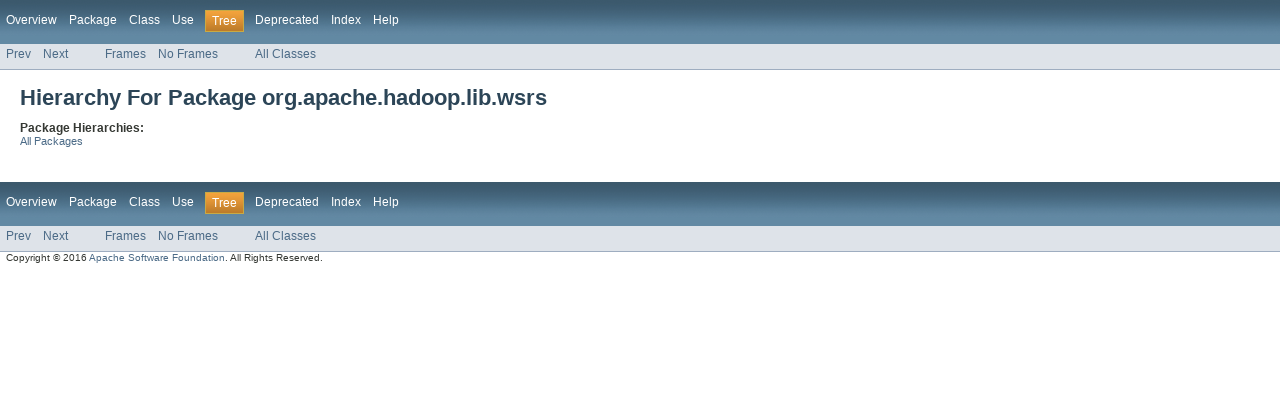

--- FILE ---
content_type: text/html
request_url: https://hadoop.apache.org/docs/r2.6.4/api/org/apache/hadoop/lib/wsrs/package-tree.html
body_size: 732
content:
<!DOCTYPE HTML PUBLIC "-//W3C//DTD HTML 4.01 Transitional//EN" "http://www.w3.org/TR/html4/loose.dtd">
<!-- NewPage -->
<html lang="en">
<head>
<!-- Generated by javadoc (version 1.7.0_25) on Fri Feb 12 09:58:57 UTC 2016 -->
<meta http-equiv="Content-Type" content="text/html" charset="UTF-8">
<title>org.apache.hadoop.lib.wsrs Class Hierarchy (Apache Hadoop Main 2.6.4 API)</title>
<meta name="date" content="2016-02-12">
<link rel="stylesheet" type="text/css" href="../../../../../stylesheet.css" title="Style">
</head>
<body>
<script type="text/javascript"><!--
    if (location.href.indexOf('is-external=true') == -1) {
        parent.document.title="org.apache.hadoop.lib.wsrs Class Hierarchy (Apache Hadoop Main 2.6.4 API)";
    }
//-->
</script>
<noscript>
<div>JavaScript is disabled on your browser.</div>
</noscript>
<!-- ========= START OF TOP NAVBAR ======= -->
<div class="topNav"><a name="navbar_top">
<!--   -->
</a><a href="#skip-navbar_top" title="Skip navigation links"></a><a name="navbar_top_firstrow">
<!--   -->
</a>
<ul class="navList" title="Navigation">
<li><a href="../../../../../overview-summary.html">Overview</a></li>
<li><a href="package-summary.html">Package</a></li>
<li>Class</li>
<li>Use</li>
<li class="navBarCell1Rev">Tree</li>
<li><a href="../../../../../deprecated-list.html">Deprecated</a></li>
<li><a href="../../../../../index-all.html">Index</a></li>
<li><a href="../../../../../help-doc.html">Help</a></li>
</ul>
</div>
<div class="subNav">
<ul class="navList">
<li><a href="../../../../../org/apache/hadoop/lib/util/package-tree.html">Prev</a></li>
<li><a href="../../../../../org/apache/hadoop/log/package-tree.html">Next</a></li>
</ul>
<ul class="navList">
<li><a href="../../../../../index.html?org/apache/hadoop/lib/wsrs/package-tree.html" target="_top">Frames</a></li>
<li><a href="package-tree.html" target="_top">No Frames</a></li>
</ul>
<ul class="navList" id="allclasses_navbar_top">
<li><a href="../../../../../allclasses-noframe.html">All Classes</a></li>
</ul>
<div>
<script type="text/javascript"><!--
  allClassesLink = document.getElementById("allclasses_navbar_top");
  if(window==top) {
    allClassesLink.style.display = "block";
  }
  else {
    allClassesLink.style.display = "none";
  }
  //-->
</script>
</div>
<a name="skip-navbar_top">
<!--   -->
</a></div>
<!-- ========= END OF TOP NAVBAR ========= -->
<div class="header">
<h1 class="title">Hierarchy For Package org.apache.hadoop.lib.wsrs</h1>
<span class="strong">Package Hierarchies:</span>
<ul class="horizontal">
<li><a href="../../../../../overview-tree.html">All Packages</a></li>
</ul>
</div>
<!-- ======= START OF BOTTOM NAVBAR ====== -->
<div class="bottomNav"><a name="navbar_bottom">
<!--   -->
</a><a href="#skip-navbar_bottom" title="Skip navigation links"></a><a name="navbar_bottom_firstrow">
<!--   -->
</a>
<ul class="navList" title="Navigation">
<li><a href="../../../../../overview-summary.html">Overview</a></li>
<li><a href="package-summary.html">Package</a></li>
<li>Class</li>
<li>Use</li>
<li class="navBarCell1Rev">Tree</li>
<li><a href="../../../../../deprecated-list.html">Deprecated</a></li>
<li><a href="../../../../../index-all.html">Index</a></li>
<li><a href="../../../../../help-doc.html">Help</a></li>
</ul>
</div>
<div class="subNav">
<ul class="navList">
<li><a href="../../../../../org/apache/hadoop/lib/util/package-tree.html">Prev</a></li>
<li><a href="../../../../../org/apache/hadoop/log/package-tree.html">Next</a></li>
</ul>
<ul class="navList">
<li><a href="../../../../../index.html?org/apache/hadoop/lib/wsrs/package-tree.html" target="_top">Frames</a></li>
<li><a href="package-tree.html" target="_top">No Frames</a></li>
</ul>
<ul class="navList" id="allclasses_navbar_bottom">
<li><a href="../../../../../allclasses-noframe.html">All Classes</a></li>
</ul>
<div>
<script type="text/javascript"><!--
  allClassesLink = document.getElementById("allclasses_navbar_bottom");
  if(window==top) {
    allClassesLink.style.display = "block";
  }
  else {
    allClassesLink.style.display = "none";
  }
  //-->
</script>
</div>
<a name="skip-navbar_bottom">
<!--   -->
</a></div>
<!-- ======== END OF BOTTOM NAVBAR ======= -->
<p class="legalCopy"><small>Copyright &#169; 2016 <a href="https://www.apache.org">Apache Software Foundation</a>. All Rights Reserved.</small></p>
</body>
</html>
